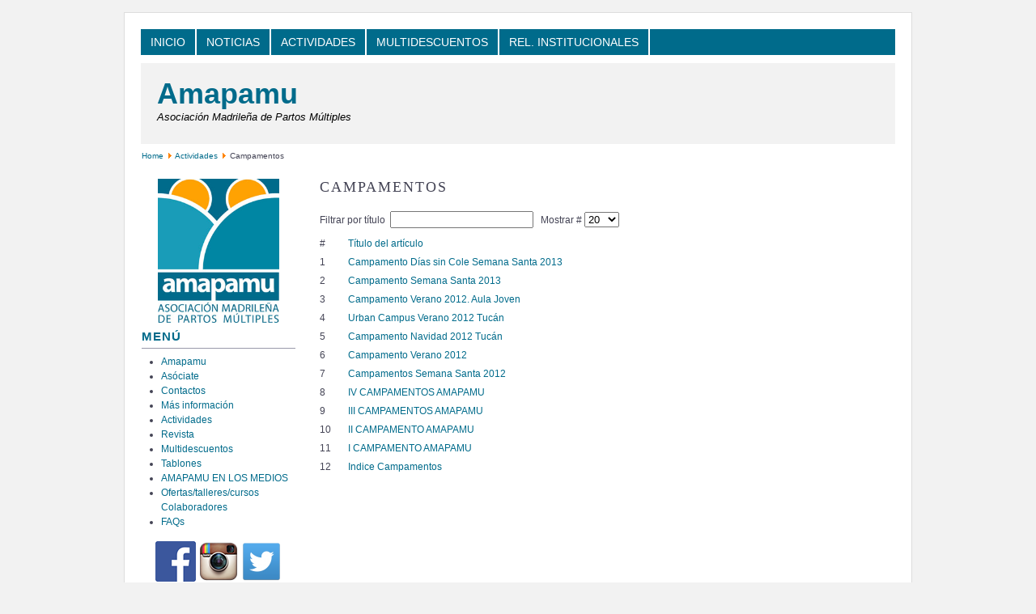

--- FILE ---
content_type: text/html; charset=utf-8
request_url: http://www.amapamu.es/index.php/actividades-listado/44-campamentos.html
body_size: 4846
content:
<!DOCTYPE html PUBLIC "-//W3C//DTD XHTML 1.0 Transitional//EN" "http://www.w3.org/TR/xhtml1/DTD/xhtml1-transitional.dtd">
<html xmlns="http://www.w3.org/1999/xhtml" xml:lang="es-es" lang="es-es" >

<head>
  <base href="http://www.amapamu.es/index.php/actividades-listado/44-campamentos.html" />
  <meta http-equiv="content-type" content="text/html; charset=utf-8" />
  <meta name="robots" content="index, follow" />
  <meta name="google-site-verification" content="N-E80yVjgN3q8MsQRa9wjmuvCXfwwFosg4zhTi3wGec" />
  <meta name="keywords" content="AMAPAMU Mellizos Gemelos Familias multiples trillizos" />
  <meta name="description" content="Web de la Asociación Madrileña de Partos Múltiples - AMAPAMU Mellizos Gemelos Familias multiples trillizos" />
  <meta name="generator" content="Joomla! 1.5 - Open Source Content Management" />
  <title>Campamentos</title>
  <link href="/index.php/actividades-listado/44-campamentos.feed?type=rss" rel="alternate" type="application/rss+xml" title="RSS 2.0" />
  <link href="/index.php/actividades-listado/44-campamentos.feed?type=atom" rel="alternate" type="application/atom+xml" title="Atom 1.0" />
  <link href="/templates/a4joomla-square-root-free/favicon.ico" rel="shortcut icon" type="image/x-icon" />
  <script type="text/javascript" src="/plugins/system/cdscriptegrator/libraries/jquery/js/jquery-1.4.2.min.js"></script>
  <script type="text/javascript" src="/plugins/system/cdscriptegrator/libraries/jquery/js/jquery-noconflict.js"></script>
  <script type="text/javascript" src="/plugins/system/cdscriptegrator/libraries/jquery/js/ui/jquery-ui-1.8.4.custom.min.js"></script>
  <script type="text/javascript" src="/media/system/js/mootools.js"></script>
  <script type="text/javascript" src="/media/system/js/caption.js"></script>
  <script type="text/javascript" src="/media/system/js/modal.js"></script>

<link rel="stylesheet" href="/templates/system/css/system.css" type="text/css" />
<link rel="stylesheet" href="/templates/system/css/general.css" type="text/css" />
<link rel="stylesheet" href="/templates/a4joomla-square-root-free/css/template.css" type="text/css" />
<link rel="stylesheet" href="/templates/a4joomla-square-root-free/css/blue.css" type="text/css" />
<!--[if IE 6]>
<link rel="stylesheet" href="/templates/a4joomla-square-root-free/css/ie6.css" type="text/css" />
<style type="text/css">
img, div, a, input { behavior: url(templates/a4joomla-square-root-free/iepngfix.htc) }
</style>
<script src="/templates/a4joomla-square-root-free/js/iepngfix_tilebg.js" type="text/javascript"></script>
<![endif]-->
<!--[if lte IE 7]>
<link rel="stylesheet" href="/templates/a4joomla-square-root-free/css/ie67.css" type="text/css" />
<![endif]-->

<style type="text/css">
 #logo {
    width:330px;
 }
 #headerright {
    width:562px;
 } 
 #search {
   width:0px;
 }
</style>
</head>
<body>



<div id="allwrap" class="gainlayout" style="width:972px;">

<div id="topmenuwrap" class="gainlayout">
           <div id="topmenu" class="gainlayout">
           		<div class="moduletable">
					<ul class="menu"><li class="item59"><a href="http://www.amapamu.es/"><span>Inicio</span></a></li><li class="item165"><a href="/index.php/noticias.html"><span>Noticias</span></a></li><li class="parent item166"><a href="/index.php/actividades-listado.html"><span>Actividades</span></a></li><li class="item167"><a href="/index.php/multidescuentos.html"><span>Multidescuentos</span></a></li><li class="item142"><a href="/index.php/relaciones-institucionales.html"><span>REL. INSTITUCIONALES</span></a></li></ul>		</div>
	
           <div class="clr"></div>
         </div> 
      <div class="clr"></div>
</div> 

<div id="headerwrap" class="gainlayout">
  <div id="header" class="gainlayout">   
      <div id="logo" class="gainlayout">
         	<h1><a href="http://www.amapamu.es/" title="Amapamu">Amapamu</a></h1>
			<h2>Asociación Madrileña de Partos Múltiples</h2> 
      </div>
	  <div id="headerright" class="gainlayout">
                <div class="clr"></div>
      </div>
      <div class="clr"></div>
  </div>	  
  <div class="clr"></div>
</div>

<div id="wrap" class="gainlayout">

  	  <div id="pathway" class="gainlayout">
        <span class="breadcrumbs pathway">
<a href="http://www.amapamu.es/" class="pathway">Home</a> <img src="/images/M_images/arrow.png" alt=""  /> <a href="/index.php/actividades-listado.html" class="pathway">Actividades</a> <img src="/images/M_images/arrow.png" alt=""  /> Campamentos</span>

      <div class="clr"></div>
	  </div>
   
  <div id="cbody" class="gainlayout">
    <div id="sidebar" style="width:190px;">     
      		<div class="moduletabletext-align: left">
					<table style="width: 100%;" border="0" align="center">
<tbody>
<tr>
<td valign="top" scope="row">
<p style="text-align: center;"><img src="/images/stories/amapamulogo.png" border="0" width="150" style="border: 0px initial initial;" /></p>
</td>
</tr>
</tbody>
</table>		</div>
			<div class="moduletable">
					<h3>Menú</h3>
					<ul id="mainlevel-nav"><li><a href="/index.php/amapamu.html" class="mainlevel-nav" >Amapamu</a></li><li><a href="/index.php/asociate.html" class="mainlevel-nav" >Asóciate</a></li><li><a href="/index.php/contactos.html" class="mainlevel-nav" >Contactos</a></li><li><a href="/index.php/masinformacion.html" class="mainlevel-nav" >Más información</a></li><li><a href="/index.php/actividades-listado.html" class="mainlevel-nav" id="active_menu-nav">Actividades</a></li><li><a href="/index.php/revista.html" class="mainlevel-nav" >Revista</a></li><li><a href="/index.php/multidescuentos.html" class="mainlevel-nav" >Multidescuentos</a></li><li><a href="/index.php/tablones.html" class="mainlevel-nav" >Tablones</a></li><li><a href="/index.php/amapamu-en-los-medios.html" class="mainlevel-nav" >AMAPAMU EN LOS MEDIOS</a></li><li><a href="/index.php/ofertastallerescursos-colaboradores.html" class="mainlevel-nav" >Ofertas/talleres/cursos Colaboradores</a></li><li><a href="/index.php/faqs.html" class="mainlevel-nav" >FAQs</a></li></ul>		</div>
			<div class="moduletable">
					<p style="text-align: center;"><a href="https://www.facebook.com/AMAPAMU" target="_blank"><img src="/images/stories/imagenes/facebook.png" width="50" height="50" alt="facebook" /></a> <a href="https://www.instagram.com/amapamu/" target="_blank"><img src="/images/stories/imagenes/instagram.png" width="50" height="50" alt="instagram" /></a> <a href="https://twitter.com/amapamu" target="_blank"><img src="/images/stories/imagenes/twitter.png" width="50" height="50" alt="twitter" /></a></p>		</div>
			<div class="moduletable">
					<h3>Sección Socios</h3>
					﻿<form action="http://www.amapamu.es/index.php/component/comprofiler/login.html" method="post" id="mod_loginform" class="cbLoginForm" style="margin:0px;">
<table width="100%" border="0" cellspacing="0" cellpadding="0" class="mod_login">
<tr><td><span id="mod_login_usernametext"><label for="mod_login_username">Usuario</label></span><br />
<span><input type="text" name="username" id="mod_login_username" class="inputbox" size="14" /></span><br />
<span id="mod_login_passwordtext"><label for="mod_login_password">Contraseña</label></span><br /><span><input type="password" name="passwd" id="mod_login_password" class="inputbox" size="14" /></span><br />
<input type="hidden" name="op2" value="login" />
<input type="hidden" name="lang" value="spanish" />
<input type="hidden" name="force_session" value="1" />
<input type="hidden" name="return" value="B:aHR0cDovL3d3dy5hbWFwYW11LmVzL2luZGV4LnBocC9hY3RpdmlkYWRlcy1saXN0YWRvLzQ0LWNhbXBhbWVudG9zLmh0bWw=" />
<input type="hidden" name="message" value="0" />
<input type="hidden" name="loginfrom" value="loginmodule" />
<input type="hidden" name="cbsecuritym3" value="cbm_59193aab_4d104dfe_90681098baa063a6fbd89da0629af429" />
<input type="hidden" name="j04146b8ffeca6692386f7dff6773446b" value="1" />
<input type="checkbox" name="remember" id="mod_login_remember" value="yes" /> <span id="mod_login_remembermetext"><label for="mod_login_remember">Recordarme</label></span><br />
<span class="cbLoginButtonSpan"><input type="submit" name="Submit" class="button" value="Entrar" /></span></td></tr>
<tr><td><a href="http://www.amapamu.es/index.php/component/comprofiler/lostpassword.html" class="mod_login">¿Eres socio y no te acuerdas de tu usuario/contraseña?</a></td></tr>
<tr><td><a href="http://www.amapamu.es/index.php/component/comprofiler/registers.html" class="mod_login">Alta de NUEVO SOCIO de AMAPAMU</a></td></tr>
</table></form>		</div>
			<div class="moduletable">
					<h3>Destacados</h3>
					<ul class="menu"><li class="item75"><a href="/index.php/embarazo.html"><span>Embarazo</span></a></li><li class="item76"><a href="/index.php/bebes.html"><span>Bebés</span></a></li><li class="item78"><a href="/index.php/preescolar.html"><span>Preescolar</span></a></li><li class="item77"><a href="/index.php/escolar.html"><span>Escolar</span></a></li></ul>		</div>
			<div class="moduletable">
					
<iframe src="http://www.facebook.com/plugins/likebox.php?href=http%3A%2F%2Fwww.facebook.com%2Famapamu&amp;width=200&amp;colorscheme=light&amp;show_faces=false&amp;stream=true&amp;header=true&amp;height=500" scrolling="no" frameborder="0" style="border:none; overflow:hidden; width:200px; height:500px;" allowTransparency="true"></iframe>
		</div>
	    
  </div>
    <div id="content60" style="width:710px;">    

       
      <div id="content">
      <div class="componentheading">
	Campamentos</div>
<table width="100%" cellpadding="0" cellspacing="0" border="0" align="center" class="contentpane">
<tr>
	<td valign="top" class="contentdescription" colspan="2">
		</td>
</tr>
<tr>
	<td>
	<script language="javascript" type="text/javascript">

	function tableOrdering( order, dir, task )
	{
		var form = document.adminForm;

		form.filter_order.value 	= order;
		form.filter_order_Dir.value	= dir;
		document.adminForm.submit( task );
	}
</script>
<form action="http://www.amapamu.es/index.php/actividades-listado/44-campamentos.html" method="post" name="adminForm">
<table width="100%" border="0" cellspacing="0" cellpadding="0">
<tr>
	<td colspan="5">
		<table>
		<tr>
					<td align="left" width="60%" nowrap="nowrap">
				Filtrar por título&nbsp;				<input type="text" name="filter" value="" class="inputbox" onchange="document.adminForm.submit();" />
			</td>
							<td align="right" width="40%" nowrap="nowrap">
			&nbsp;&nbsp;&nbsp;Mostrar #&nbsp;<select name="limit" id="limit" class="inputbox" size="1" onchange="this.form.submit()"><option value="5" >5</option><option value="10" >10</option><option value="15" >15</option><option value="20"  selected="selected">20</option><option value="25" >25</option><option value="30" >30</option><option value="50" >50</option><option value="100" >100</option><option value="0" >All</option></select>			</td>
				</tr>
		</table>
	</td>
</tr>
<tr>
	<td class="sectiontableheader" align="right" width="5%">
		#	</td>
	 	<td class="sectiontableheader" >
		<a href="javascript:tableOrdering('a.title','desc','');" title="Haga clic para ordenar por esta columna">Título del artículo</a>	</td>
				</tr>
<tr class="sectiontableentry1" >
	<td align="right">
		1	</td>
			<td>
		<a href="/index.php/actividades-listado/campamentos/669-campamento-dias-sin-cole-semana-santa-2013.html">
			Campamento Días sin Cole Semana Santa 2013</a>
				</td>
					</tr>
<tr class="sectiontableentry2" >
	<td align="right">
		2	</td>
			<td>
		<a href="/index.php/actividades-listado/campamentos/661-campamento-semana-santa-2013.html">
			Campamento Semana Santa 2013</a>
				</td>
					</tr>
<tr class="sectiontableentry1" >
	<td align="right">
		3	</td>
			<td>
		<a href="/index.php/actividades-listado/campamentos/545-campamento-verano-2012-aula-joven.html">
			Campamento Verano 2012. Aula Joven</a>
				</td>
					</tr>
<tr class="sectiontableentry2" >
	<td align="right">
		4	</td>
			<td>
		<a href="/index.php/actividades-listado/campamentos/544-urban-campus-verano-2012.html">
			Urban Campus Verano 2012 Tucán</a>
				</td>
					</tr>
<tr class="sectiontableentry1" >
	<td align="right">
		5	</td>
			<td>
		<a href="/index.php/actividades-listado/campamentos/597-campamento-navidad-2012-tucan.html">
			Campamento Navidad 2012 Tucán</a>
				</td>
					</tr>
<tr class="sectiontableentry2" >
	<td align="right">
		6	</td>
			<td>
		<a href="/index.php/actividades-listado/campamentos/542-campamento-verano-2012.html">
			Campamento Verano 2012</a>
				</td>
					</tr>
<tr class="sectiontableentry1" >
	<td align="right">
		7	</td>
			<td>
		<a href="/index.php/actividades-listado/campamentos/353-campamentos-semana-santa-2012.html">
			Campamentos Semana Santa 2012</a>
				</td>
					</tr>
<tr class="sectiontableentry2" >
	<td align="right">
		8	</td>
			<td>
		<a href="/index.php/actividades-listado/campamentos/123-iv-campamento-ampamau.html">
			IV CAMPAMENTOS AMAPAMU</a>
				</td>
					</tr>
<tr class="sectiontableentry1" >
	<td align="right">
		9	</td>
			<td>
		<a href="/index.php/actividades-listado/campamentos/122-iii-campamentos-amapamu.html">
			III CAMPAMENTOS AMAPAMU</a>
				</td>
					</tr>
<tr class="sectiontableentry2" >
	<td align="right">
		10	</td>
			<td>
		<a href="/index.php/actividades-listado/campamentos/121-ii-campamento-amapamu.html">
			II CAMPAMENTO AMAPAMU</a>
				</td>
					</tr>
<tr class="sectiontableentry1" >
	<td align="right">
		11	</td>
			<td>
		<a href="/index.php/actividades-listado/campamentos/120-i-campamento-amapamu.html">
			I CAMPAMENTO AMAPAMU</a>
				</td>
					</tr>
<tr class="sectiontableentry2" >
	<td align="right">
		12	</td>
			<td>
		<a href="/index.php/actividades-listado/campamentos/101-indice-campamentos.html">
			Indice Campamentos</a>
				</td>
					</tr>
<tr>
	<td colspan="5">&nbsp;</td>
</tr>
<tr>
	<td align="center" colspan="4" class="sectiontablefooter">
			</td>
</tr>
<tr>
	<td colspan="5" align="right">
			</td>
</tr>
</table>

<input type="hidden" name="id" value="44" />
<input type="hidden" name="sectionid" value="13" />
<input type="hidden" name="task" value="category" />
<input type="hidden" name="filter_order" value="" />
<input type="hidden" name="filter_order_Dir" value="" />
<input type="hidden" name="limitstart" value="0" />
<input type="hidden" name="viewcache" value="0" />
</form>

		</td>
</tr>
</table>
 
      </div>    
  </div>
    <div class="clr"></div>
  </div>
<!--end of wrap-->
</div>

<!--end of allwrap-->
</div>

<div id="footerwrap" class="gainlayout" style="width:972px;"> 
  <div id="footer" class="gainlayout">  
       	
         		<div class="moduletable">
					<p style="text-align: center;"><span style="color: #000000;"><img src="/images/stories/piearticulos.jpg" border="0" /></span></p>
<p style="text-align: center;">AMAPAMU, Asociación Madrileña de Partos Múltiples - <a href="/images/stories/Documentos/Textos_Legales/aviso%20legal_amapamu.pdf" style="font-size: 12.16px;">Aviso Legal</a> - <a href="/images/stories/Documentos/Textos_Legales/politica cookies_amapamu.pdf" style="font-size: 12.16px;">Política de cookies</a> - <a href="/images/stories/Documentos/Textos_Legales/politica de privacidad_amapamu.pdf" style="font-size: 12.16px;">Política de privacidad</a></p>		</div>
	    
         </div>
<!-- <div id="a4j"><a href="http://a4joomla.com/">Joomla templates by a4joomla</a></div>  -->
</div>


			<script type="text/javascript">
			var gaJsHost = (("https:" == document.location.protocol) ? "https://ssl." : "http://www.");
			document.write(unescape("%3Cscript src='" + gaJsHost + "google-analytics.com/ga.js' type='text/javascript'%3E%3C/script%3E"));
			</script>
			<script type="text/javascript">
			try {
			var pageTracker = _gat._getTracker("UA-13090977-9");
			pageTracker._trackPageview();
			} catch(err) {}</script>
			</body>
</html>

--- FILE ---
content_type: text/css
request_url: http://www.amapamu.es/templates/a4joomla-square-root-free/css/template.css
body_size: 10923
content:
/* http://meyerweb.com/eric/tools/css/reset/ */
/* v1.0 | 20080212 */

html, body, div, span, applet, object, iframe,
h1, h2, h3, h4, h5, h6, p, blockquote, pre,
a, abbr, acronym, address, big, cite, code,
del, dfn, em, font, img, ins, kbd, q, s, samp,
small, strike, strong, sub, sup, tt, var,
b, u, i, center,
dl, dt, dd, ol, ul, li,
fieldset, form, label, legend,
table, caption, tbody, tfoot, thead, tr, th, td {
	margin: 0;
	padding: 0;
	border: 0;
	outline: 0;
	font-size: 100%;
	vertical-align: baseline;
/*	background: transparent; */
}
/*
body {
	line-height: 1;
}

ol, ul {
	list-style: none;
}
*/
blockquote, q {
	quotes: none;
}
blockquote:before, blockquote:after,
q:before, q:after {
	content: '';
	content: none;
}

/* remember to define focus styles! */
:focus {
	outline: 0;
}

/* remember to highlight inserts somehow! */
ins {
	text-decoration: none;
}
del {
	text-decoration: line-through;
}

/* tables still need 'cellspacing="0"' in the markup */
table {
	border-collapse: collapse;
	border-spacing: 0;
}
html body span.clr,
html body div.clr,
html body li.clr,
html body dd.clr {background: none;border: 0;clear: both;display: block;float: none;font-size: 0;list-style: none;margin: 0;padding: 0;overflow: hidden;visibility: hidden;width: 0;height: 0;}
/*----------------------------------------------------- */
body {
	text-align:center;
	font-size:76%;
	font-family: Verdana, Arial, Trebuchet MS, sans-serif;
	line-height:1.5;
	margin:0;
	padding:0;
}
#allwrap {
	margin: 15px auto 0 auto;
	padding: 0 0 0 0;
}
#footerwrap {
	margin: 0 auto;
	padding: 0;
}
#pathway {
font-family: Arial, Verdana, sans-serif;
text-align: left;
margin: 0px 15px 0px 15px;
padding: 2px 0 0 0;
font-size: 10px;
font-weight: normal;
}
#topmenuwrap {
	margin: 20px 20px 0 20px;
	padding: 0 0 0 0;
	position: relative;
	height:32px;
}
#topmenu {
    float: left;
	text-align: left;
	margin: 0;
	padding: 0;
	font-family: Verdana, Arial, Arial Black, sans-serif;
	text-transform: uppercase;
	font-weight: bold;
	font-size: 14px;
	height:32px;
	position: relative;
}
#headerwrap {
	margin: 10px 0 0 0;
	padding: 0;
}
#header {
	margin: 0 20px;
	padding: 0;
	height: 100px;
}
#logo {
  text-align: left;
  float: left;
  display: inline;
  height: 100px;
	width: 250px;
	margin: 0 20px;
	padding: 0px;
}
#headerright {
  float: right;
  display: inline;
  width: 670px;
  height: 100px;
  margin: 0;
  padding: 0;
}
#banner {
	height: 25px;
	margin: 0 20px 0 0;
  padding: 0;
}
#search {
    display: inline;
    float: right;
	width: 240px;
	height: 32px;
	margin: 0 10px 0 10px;
	padding: 0;
}
#search input.button {
margin: 0 0 0 4px;
padding: 0 3px;
font-size: 10px;
}
#search input.inputbox {
	padding: 0 0 0 5px;
	height: 16px;
	width: 150px;
	font-size: 13px;
}
#search div.search {
  background: none;
  padding: 0;
}
#wrap {
	text-align:left;
	margin:0 0px;
	padding: 5px 6px 15px 6px;
}
#cbody {
margin: 0;
padding: 15px 0 0 0;
}
#content60 {
float:left;
display: inline;
width:560px;
padding: 0;
margin: 3px 15px 0 15px;

}

#content {
	padding: 0 0px 10px 0px;
	border-left: 0px solid #ddd;
  border-right: 0px solid #ddd;
}
#footer {
margin: 0 1px 0 1px;
padding: 7px 0 10px 0;
font:0.9em Arial,Helvetica,sans-serif;
text-align: left;
}
#sidebar {
float:left;
display: inline;
width:200px;
padding: 0;
margin: 0 15px 0 15px;
}
#sidebar-2 {
float:left;
display: inline;
width:200px;
padding: 0;
margin: 0 15px 0 15px;
}
h1,h2,h3,h4,h5,h6,p,blockquote,dl,address {
margin:0.5em 0;
}
fieldset{
margin: 0.5em 0;
padding: 0.5em 10px;
}
form{
margin: 0;
}
ul, ol {
margin: 0 0 0 1em;
padding: 0 0 0 1em;
list-style-position: outside;
}
li,dd {
margin-left:0em;
padding-left:0;
}
a {
text-decoration:none;
}
a:hover {
text-decoration:underline;
}
.componentheading {
	font-size:1.5em;
	font-family: Times New Roman, serif;
	text-transform: uppercase;
	letter-spacing: 2px;
	margin-bottom: 6px;
	text-align: left;
}
h1 {
font-size:1.4em;
font-weight: bold;
font-family: Arial, Verdana, sans-serif;
text-align: left;
}
#logo h1 {
  line-height: 1.3;
	font-size: 36px;
	font-family: Arial, Verdana, sans-serif;
	font-weight: bold;
	letter-spacing: 0px;
	margin: 15px 0 0 0;
	padding: 0;
}
#logo h2 {
	font-size: 13px;
	font-family: Verdana, sans-serif;
	font-weight: normal;
	font-style: italic;
	margin: -2px 0 0 0;
	padding: 0;
}
h2,.contentheading {
font-size:1.3em;
line-height: 1.3;
font-family: Arial, Verdana, sans-serif;
letter-spacing: 0px;
font-weight: bold;
text-align: left;
}
h3 {
font-size:1.15em;
font-weight: bold;
font-family: Arial, Verdana, sans-serif;
text-align: left;
}
h4 {
font-size:1.1em;
font-weight: bold;
font-family: Verdana, Arial, sans-serif;
text-align: left;
}
h5 {
font-size:1.1em;
font-weight: normal;
font-family: Verdana, Arial, sans-serif;
text-align: left;
}
h6 {
font-size:1em;
font-weight: normal;
font-family: Verdana, Arial, sans-serif;
text-align: left;
}
#footer .moduletable {
padding: 0 0 5px 0;
margin-bottom: 0;
}
.mosimage_caption {
font:0.8em Arial,Helvetica,sans-serif;
}
input#modlgn_passwd, input#modlgn_username {
width: 130px;
}
#a4j {
    font-family: Arial, Verdana, sans-serif;
	margin: 0 1px;
	text-align: left;
	font-size: 0.9em;
	padding: 0px 0 5px 0;
}
/* ==== MODULES =======================================  */
.moduletable {
margin-bottom:15px;
border:0px #CCC solid;
padding: 0px 0px 0px 0px;
}
.moduletable h3 {
font-family:  Verdana, Arial, Helvetica, sans-serif;
text-align:left;
font-size:1.2em;
text-transform: uppercase;
font-weight: bold;
letter-spacing: 1px;
margin:0 0 0.5em 0;
padding: 0.1em 0 0.15em 0;
}
/* ==== TEXT MODULES =======================================  */
.moduletable_text {
margin-bottom:15px;
padding: 0px 0px 0px 0px;
border:0px #CCC solid;
}
.moduletable_text h3 {
font-family:  Verdana, Arial, Helvetica, sans-serif;
text-align:left;
font-size:1.2em;
text-transform: uppercase;
font-weight: bold;
letter-spacing: 1px;
margin:0 0 0.5em 0;
padding: 0.1em 0 0.15em 0;
}
/* ==== SIDEBAR MODULES =======================================  */
#sidebar .moduletable {
margin-bottom:15px;
padding: 0px 0px 0px 0px;
}
#sidebar .moduletable h3 {
font-family:  Verdana, Arial, Helvetica, sans-serif;
text-align:left;
font-size:1.2em;
text-transform: uppercase;
font-weight: bold;
letter-spacing: 1px;
margin:0 0 0.5em 0;
padding: 0.1em 0 0.15em 0;
}
/* ==== SIDEBAR2 MODULES =======================================  */
#sidebar-2 .moduletable {
margin-bottom:15px;
padding: 0px 0px 0px 0px;
}
#sidebar-2 .moduletable h3 {
font-family:  Verdana, Arial, Helvetica, sans-serif;
text-align:left;
font-size:1.2em;
text-transform: uppercase;
font-weight: bold;
letter-spacing: 1px;
margin:0 0 0.5em 0;
padding: 0.1em 0 0.15em 0;
}
/* ======= SEARCH =======================  */
#search .moduletable {
  margin: 7px 0 0 0;
  padding: 0;
  float: right;
}
#search .moduletable h3{
	text-align:center;
	font-size:1.1em;
	margin:0;
	padding:0.2em 0;
}
/* ======= BANNER =======================  */
#banner .moduletable {
  margin: 20px 0 0 0;
  padding: 0;
  float: right;
}
#banner .moduletable h3{
	text-align:center;
	font-size:1.1em;
	margin:0;
	padding:0.2em 0;
}
/* ========== TOPMENU =====================================*/
#topmenu .moduletable {
margin: 0;
padding: 0;
border: 0;
float: left;
}
#topmenu .moduletable ul {
list-style: none;
margin: 0;
padding: 0;
}
#topmenu .moduletable ul li{
margin: 0;
padding: 0;
position: relative;
float: left;
}
#topmenu .moduletable ul li a {
  display:block;
	padding: 0px 12px;
	margin: 0 0px;
	text-decoration: none;
	text-align: center;
	border: 0px none #000;
	font-size: 14px;
	font-weight: normal;
	line-height: 32px;
	height: 32px;
}

#topmenu .moduletable ul li a:hover {

}
#topmenu .moduletable ul li.active a {

}
/* ======= SIDE MENUS ================================  */
.moduletable_menu {
padding: 0px 0px 5px 0px;
margin-bottom:15px;
}
.moduletable_menu h3 {
font-family:  Verdana, Arial, Helvetica, sans-serif;
text-align:left;
font-size:1.2em;
text-transform: uppercase;
font-weight: bold;
letter-spacing: 1px;
margin:0 0 5px 0;
padding: 0.1em 0 0.15em 0;
}
.moduletable_menu ul {
list-style:none;
margin:0;
padding:0;
}
.moduletable_menu li {
border-bottom:0px solid #ccc;
padding: 3px 0 3px 1em;
margin:0;
}
.moduletable_menu li a {
	display:inline;
	text-decoration:none;
	padding: 0;
}
html>body .moduletable_menu li a {
width:auto;
}
.moduletable_menu li ul {
list-style-type: square;
list-style-position: inside;
}
.moduletable_menu li ul li {
	border-bottom:0px solid #ccc;
	border-top:0px solid #ccc;
	padding: 4px 0 2px 1em;
}
.moduletable_menu li ul li a {
	display:inline;
	text-decoration:none;
	padding: 0;
}
html>body .moduletable_menu li ul li a {
width:auto;
}
.moduletable_menu li a:hover {

}
.moduletable_menu li#current>a {

}
/* ========== content ======================*/
span.article_separator {
	display: block;
	height: 20px;
}
.article_column{padding-right:15px;}
.column_separator {padding-left:15px; padding-right: 0;}
td.buttonheading img {
	border:none;
}
.contentpaneopen ul {margin:10px 0px 10px 20px;}
.contentpaneopen p img{margin:0 10px;}

.contentpaneopen p {text-align: justify;}
.contentpaneopen li {
	margin-bottom: 5px;
}
/*
.contentpaneopen td {text-align: justify;}
.contentpaneopen td.contentheading{text-align: left;}
.contentpaneopen td h1{text-align: left;}
.contentpaneopen td h2{text-align: left;}
.contentpaneopen td h3{text-align: left;}
.contentpaneopen td h4{text-align: left;}
.contentpaneopen td h5{text-align: left;}
.contentpaneopen td h6{text-align: left;}
#component-contact td{text-align: left;}
*/
.contentdescription {
text-align: justify;
padding:5px 0;
}
.contentdescription img{
margin: 0 10px;
}
.contenttoc th{
padding-bottom:5px;
}
.contenttoc{
margin:10px 0;
padding:10px;
border:0px solid #999;
}
.blog_more{
padding-bottom:10px;
}
.small{
font-family: Arial, Helvetica, sans-serif;
font-size: 10px;
line-height:1.2;
}
.createdate{
font-family: Arial, Helvetica, sans-serif;
font-size: 10px;
line-height:1.2;
}
.modifydate{
font-family: Arial, Helvetica, sans-serif;
font-size: 10px;
line-height:1.3;
padding-top: 4px;
}
a img {border: 0;}
.banneritem_text{
padding:5px 0;
}
.bannergroup_text {
padding-top: 5px;
font-size: 0.9em;
}

td.sectiontableentry1, td.sectiontableentry2{padding: 2px 5px; text-align:left;} 
tr.sectiontableentry1 { text-align: left;}
tr.sectiontableentry2 {text-align: left;}
td.sectiontableheader {text-align: left;}
form table tr td {text-align: left; padding-bottom: 5px;}
/** overlib **/

.ol-foreground {
	background-color: #f6f6f6;
}

.ol-background {
	background-color: #666;
}

.ol-textfont {
	font-family: Arial, Helvetica, sans-serif;
	font-size: 10px;
}

.ol-captionfont {
	font-family: Arial, Helvetica, sans-serif;
	font-size: 12px;
	color: #f6f6f6;
	font-weight: bold;
}
.ol-captionfont a {
	color: #0B55C4;
	text-decoration: none;
	font-size: 12px;
}

.ol-closefont {}
